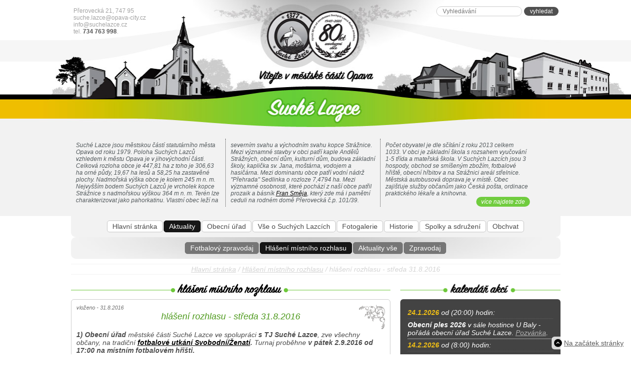

--- FILE ---
content_type: text/html; charset=UTF-8
request_url: https://www.suchelazce.cz/rozhlas/31-8-2016
body_size: 5130
content:
<!DOCTYPE html><html lang="cs"><head><meta charset="utf-8" /><title>hlášení rozhlasu - středa 31.8.2016 | Hlášení rozhlasu | Suché Lazce</title><meta name="author" content="Dave Design - https://www.davedesign.cz" /><meta name="copyright" content="Dave Design 2000-2026" /><meta name="generator" content="1998-2026 Dave Design - https://www.davedesign.cz" /><meta name="robots" content="ALL" /><link rel="apple-touch-icon" sizes="57x57" href="https://www.suchelazce.cz/apple-touch-icon-57x57-precomposed.png" /><link rel="apple-touch-icon" sizes="72x72" href="https://www.suchelazce.cz/apple-touch-icon-72x72-precomposed.png" /><link rel="apple-touch-icon" sizes="144x144" href="https://www.suchelazce.cz/apple-touch-icon-114x114-precomposed.png" /><meta name="msapplication-TileColor" content="#ffffff" /><meta name="msapplication-TileImage" content="https://www.suchelazce.cz/mstile-144.png" /><link rel="shortcut icon" type="image/x-icon" href="https://www.suchelazce.cz/favicon.ico" /><link rel="stylesheet" type="text/css" href="https://www.suchelazce.cz/web/css/suchelazce.css" /><meta name="viewport" content="width=device-width, initial-scale=1.0"><meta name="Description" content="31.8.2016" /><meta name="Keywords" content="31.8.2016" /><link rel="canonical" href="https://www.suchelazce.cz/rozhlas/31-8-2016" /><meta property="og:title" content="hlášení rozhlasu - středa 31.8.2016 | Hlášení rozhlasu | Suché Lazce" /><meta property="twitter:title" content="hlášení rozhlasu - středa 31.8.2016 | Hlášení rozhlasu | Suché Lazce" /><meta property="og:description" content="31.8.2016" /><meta property="twitter:description" content="31.8.2016" /><meta property="og:url" content="https://www.suchelazce.cz/rozhlas/31-8-2016" /><meta property="og:type" content="article" /><meta property="twitter:card" content="summary" /><script> window.dataLayer = window.dataLayer || []; function gtag() { dataLayer.push(arguments); }</script><script>(function(w,d,s,l,i){w[l]=w[l]||[];w[l].push({'gtm.start':
new Date().getTime(),event:'gtm.js'});var f=d.getElementsByTagName(s)[0],
j=d.createElement(s),dl=l!='dataLayer'?'&l='+l:'';j.async=true;j.src=
'https://www.googletagmanager.com/gtm.js?id='+i+dl;f.parentNode.insertBefore(j,f);
})(window,document,'script','dataLayer','GTM-NZH32DW');</script><!-- Smartsupp Live Chat script --><!-- deaktivovano 24.7.2023 --><!--<script type="text/javascript">var _smartsupp = _smartsupp || {};
_smartsupp.key = 'a9c2307616ffc4befb828ad334f3a6593820e7e8';
window.smartsupp||(function(d) {	var s,c,o=smartsupp=function(){ o._.push(arguments)};o._=[];	s=d.getElementsByTagName('script')[0];c=d.createElement('script');	c.type='text/javascript';c.charset='utf-8';c.async=true;	c.src='//www.smartsuppchat.com/loader.js?';s.parentNode.insertBefore(c,s);
})(document);</script>--></head><body><noscript><iframe src="https://www.googletagmanager.com/ns.html?id=GTM-NZH32DW" height="0" width="0" style="display:none;visibility:hidden"></iframe></noscript><!--googleoff: index--><noscript><p class="warning">Váš prohlížeč nepodporuje javascript, stránky nemusí být plně funkční!</p></noscript><!--googleon: index--><div class="wrapper"> <div id="header"> <p id="logo"><a href="https://www.suchelazce.cz/" title="Suché Lazce - na hlavní stránku"><img src="https://www.suchelazce.cz/web/images/znak-Suche-Lazce.png" alt="Suché Lazce"></a></p> <p id="headContact">Přerovecká 21, 747 95<br> <a href="mailto:suche.lazce@opava-city.cz">suche.lazce@opava-city.cz</a><br> <a href="mailto:info@suchelazce.cz">info@suchelazce.cz</a><br> tel. <strong>734 763 998</strong>.</p><div id="searchBox"><form method="get" action="https://www.suchelazce.cz/hledani"><p><label for="fldSearchBox">Vyhledávání:</label><input type="search" name="q" id="fldSearchBox" placeholder="Vyhledávání"><input type="submit" value="vyhledat" class="buton"></p></form></div> <div class="colmn1n3"> <p>Suché Lazce jsou městskou částí statutárního města Opava od roku 1979. Poloha Suchých Lazců vzhledem k městu Opava je v jihovýchodní části. Celková rozloha obce je 447,81 ha z toho je 306,63 ha orné půdy, 19,67 ha lesů a 58,25 ha zastavěné plochy. Nadmořská výška obce je kolem 245 m n. m. Nejvyšším bodem Suchých Lazců je vrcholek kopce Strážnice s nadmořskou výškou 364 m n. m. Terén lze charakterizovat jako pahorkatinu. Vlastní obec leží na </p> </div> <div class="colmn1n3"> <p>severním svahu a východním svahu kopce Strážnice. Mezi významné stavby v obci patří kaple Andělů Strážných, obecní dům, kulturní dům, budova základní školy, kaplička sv. Jana, moštárna, vodojem a hasičárna. Mezi dominantu obce patří vodní nádrž "Přehrada" Sedlinka o rozloze 7,4794 ha. Mezi významné osobnosti, které pochází z naší obce patřil prozaik a básník <a href="https://www.suchelazce.cz/clanky/fran-smeja" title="Fran Směja">Fran Směja</a>, který zde má i pamětní ceduli na rodném domě Přerovecká č.p. 101/39.</p> </div> <div class="colmn3n3"> <p>Počet obyvatel je dle sčítání z roku 2013 celkem 1033. V obci je základní škola s rozsahem vyučování 1-5 třída a mateřská škola. V Suchých Lazcích jsou 3 hospody, obchod se smíšeným zbožím, fotbalové hřiště, obecní hřbitov a na Strážnici areál střelnice. Městská autobusová doprava je v místě. Obec zajišťuje služby občanům jako Česká pošta, ordinace praktického lékaře a knihovna. <br> <a href="https://www.suchelazce.cz/clanky/vse-o-suchych-lazcich" class="buton" title="více najdete zde">více najdete zde</a></p> </div> </div> <!-- /header --><div id="menu"><ul> <li><a href="https://www.suchelazce.cz/" title="Hlavní stránka">Hlavní stránka</a></li><li><a href="https://www.suchelazce.cz/aktuality" title="Aktuality">Aktuality</a><ul> <li><a href="https://www.suchelazce.cz/clanky/fotbalovy-zpravodaj" title="Fotbalový zpravodaj">Fotbalový zpravodaj</a></li><li><a href="https://www.suchelazce.cz/rozhlas" title="Hlášení místního rozhlasu">Hlášení místního rozhlasu</a></li><li><a href="https://www.suchelazce.cz/aktuality" title="Aktuality vše">Aktuality vše</a></li><li><a href="https://www.suchelazce.cz/clanky/sucholazecky-zpravodaj" title="Zpravodaj">Zpravodaj</a></li></ul></li><li><a href="https://www.suchelazce.cz/clanky/obecni-urad" title="Obecní úřad">Obecní úřad</a><ul> <li><a href="https://www.suchelazce.cz/clanky/povinnosti-dle-zakona" title="Povinnosti dle zákona">Povinnosti dle zákona</a></li><li><a href="https://www.suchelazce.cz/clanky/povinne-zverejnovane-informace" title="Povinné info">Povinné info</a></li><li><a href="https://www.suchelazce.cz/uredni-deska-lazce" title="Úřední deska S. Lazce">Úřední deska S. Lazce</a></li><li><a href="https://www.suchelazce.cz/clanky/statut" title="Statut">Statut</a></li><li><a href="https://www.suchelazce.cz/clanky/zapisy-zastupitelstva" title="Zápisy">Zápisy</a></li><li><a href="https://www.suchelazce.cz/clanky/hospodareni-obce" title="Finance">Finance</a></li><li><a href="https://www.suchelazce.cz/kalendar-akci" title="Kalendář akcí">Kalendář akcí</a></li><li><a href="https://www.suchelazce.cz/rezervace" title="Rezervace KD">Rezervace KD</a></li><li><a href="https://www.suchelazce.cz/clanky/projekty-suche-lazce" title="Projekty">Projekty</a></li><li><a href="https://www.suchelazce.cz/clanky/ochrana-osobnich-udaju" title="GDPR">GDPR</a></li></ul></li><li><a href="https://www.suchelazce.cz/clanky/vse-o-suchych-lazcich" title="Vše o Suchých Lazcích">Vše o Suchých Lazcích</a><ul> <li><a href="https://www.suchelazce.cz/stranky/hrbitov-suche-lazce-hroby" title="Seznam hrobů">Seznam hrobů</a></li><li><a href="https://www.suchelazce.cz/clanky/kaple-andelu-straznych" title="Kaple Andělů strážných">Kaple Andělů strážných</a></li><li><a href="https://www.suchelazce.cz/ankety" title="Ankety">Ankety</a></li><li><a href="https://www.suchelazce.cz/clanky/jizdni-rad-mhd" title="Jízdní řád 220">Jízdní řád 220</a></li><li><a href="https://www.suchelazce.cz/smutecni-deska" title="Smuteční deska">Smuteční deska</a></li><li><a href="https://www.suchelazce.cz/clanky/vystrihovanky-budov-v-suchychlazcich" title="Vystřihovánky">Vystřihovánky</a></li><li><a href="https://www.suchelazce.cz/rezervace-straznice" title="Rezervace Strážnice">Rezervace Strážnice</a></li><li><a href="https://www.suchelazce.cz/clanky/archeologicke-nalezy" title="Archeologie">Archeologie</a></li><li><a href="https://www.suchelazce.cz/clanky/loga" title="Loga">Loga</a></li><li><a href="https://www.suchelazce.cz/clanky/hrbitov-suche-lazce" title="Hřbitov">Hřbitov</a></li><li><a href="https://www.suchelazce.cz/stranky/hrbitov-suche-lazce-hroby" title="Jmenný seznam hrobů">Jmenný seznam hrobů</a></li></ul></li><li><a href="https://www.suchelazce.cz/fotogalerie" title="Fotogalerie">Fotogalerie</a><ul> <li><a href="https://www.suchelazce.cz/fotogalerie/kategorie/klub-duchodcu" title="Důchodci">Důchodci</a></li><li><a href="https://www.suchelazce.cz/fotogalerie/kategorie/pochovani-basy" title="Pochování basy">Pochování basy</a></li><li><a href="https://www.suchelazce.cz/fotogalerie/kategorie/letecke-fotografie" title="Letecké záběry">Letecké záběry</a></li><li><a href="https://www.suchelazce.cz/fotogalerie/kategorie/historie" title="Historie">Historie</a></li><li><a href="https://www.suchelazce.cz/fotogalerie/kategorie/kulturni-akce" title="Kulturní akce">Kulturní akce</a></li><li><a href="https://www.suchelazce.cz/fotogalerie/kategorie/rekonstrukce-kaple" title="Kaple">Kaple</a></li><li><a href="https://www.suchelazce.cz/fotogalerie/kategorie/hasici" title="Hasiči">Hasiči</a></li><li><a href="https://www.suchelazce.cz/fotogalerie/kategorie/fotografie-obce" title="Fotografie obce">Fotografie obce</a></li></ul></li><li><a href="https://www.suchelazce.cz/clanky/historie-suchych-lazcu" title="Historie">Historie</a><ul> <li><a href="https://www.suchelazce.cz/clanky/zamcisko" title="Zamčisko">Zamčisko</a></li><li><a href="https://www.suchelazce.cz/clanky/kroniky-obce-suche-lazce" title="Kroniky obce">Kroniky obce</a></li><li><a href="https://www.suchelazce.cz/clanky/historie-rybniku" title="Historie rybníků">Historie rybníků</a></li></ul></li><li><a href="https://www.suchelazce.cz/clanky/spolky-a-sdruzeni" title="Spolky a sdružení">Spolky a sdružení</a></li><li><a href="http://obchvat.suchelazce.cz/" title="Obchvat">Obchvat</a></li></ul></div><p id="breadcrumb"><a href="https://www.suchelazce.cz/" title="Hlavní stránka">Hlavní stránka</a> / <a href="" title="Hlášení místního rozhlasu">Hlášení místního rozhlasu</a> / hlášení rozhlasu - středa 31.8.2016</p><div id="obsahHolder"><!--<FULLTEXT>--><h1 class="h-rozhlas"><span>hlášení místního rozhlasu</span></h1> <div class="newsItem"><p class="date">vloženo - 31.8.2016</p><h4>hlášení rozhlasu - středa 31.8.2016</h4><p class="pedex"><p><strong>1) Obecní úřad</strong> městské části Suché Lazce ve spolupráci <strong>s TJ Suché Lazce</strong>, zve všechny občany, na tradiční <strong><a href="https://www.suchelazce.cz/aktuality/posvicenecke-fotbalove-utkani-svobodni-zenati-2016" title="Posvícenecké fotbalové utkání Svobodní Ženatí 2016">fotbalové utkání Svobodní/Ženatí</a>.</strong> Turnaj proběhne <strong>v pátek 2.9.2016 od 17:00 na místním fotbalovém hřišti.</strong></p></p><div class="foot"><span></span><div class="sdilenoIcon"><a href="http://www.facebook.com/sharer/sharer.php?u=[%URL_ITEM%]" title="sdílet příspěvek na Facebooku"><img src="https://www.suchelazce.cz/web/images/shere.gif" width="45" height="45" alt="sdílet příspěvek na Facebooku"></a></div><p class="sdileno"> <a href="http://www.facebook.com/sharer/sharer.php?u=[%URL_ITEM%]" title="sdílet příspěvek na Facebooku">sdílet příspěvek na<br> Facebooku</a></p><div class="face"><div class="faceMask"></div><img src="https://www.suchelazce.cz/data/spravci/thumb/14_1473918803_face-slavikova.jpg" width="45" height="45" alt="Šárka Slavíková - asistentka starosty" /></div><p class="vlozil">příspěvek vložil<br>Šárka Slavíková - asistentka starosty</p></div></div><!--</FULLTEXT>--></div><div id="rightSider"> <h3 class="h-kalendar-akci"><span>Kalendář akcí</span></h3><div class="kalendar"><p class="boxKalendar"><strong>24.1.2026</strong> od (20:00) hodin:</p> <p><strong>Obecní ples 2026</strong> v sále hostince U Baly - pořádá obecní úřad Suché Lazce. <a href="https://www.suchelazce.cz/aktuality/pozvanka-na-obecni-ples-2026" title="https://www.suchelazce.cz/aktuality/pozvanka-na-obecni-ples-2026">Pozvánka</a>.</p><p class="boxKalendar"><strong>14.2.2026</strong> od (8:00) hodin:</p> <p>Mládež Suchých Lazců pořádá 17. ročník <strong>Pochování Basy</strong> s tradičním voděním medvěda po obci. Pozvánka.</p><p class="boxKalendar"><strong>20.2.2026</strong> od (16:00) hodin:</p> <p><strong>Dětský maškarní karneval</strong> v sále hostince U Baly. <a href="https://www.suchelazce.cz/aktuality/pozvanka-na-detsky-maskarni-karneval-2026" title="https://www.suchelazce.cz/aktuality/pozvanka-na-detsky-maskarni-karneval-2026">Pozvánka</a>.</p><p class="boxKalendar"><strong>7.3.2026</strong> od (15:00) hodin:</p> <p>Od 7. do 8.3.2026 proběhne halové <strong>mistr. České republiky ve střelbě z kuší</strong> v tělocvičně Komárov.</p><p class="boxKalendar"><strong>17.3.2026</strong> od (16:00) hodin:</p> <p><strong>Uzávěrka</strong> dubnového čísla <strong>zpravodaje</strong> je 17.3.2026, zpravodaj by měl vyjít 3.4.2026.</p><a href="https://www.suchelazce.cz/kalendar-akci#now" title="Přejít na kalendář akcí" class="linker"><span>zobrazit vše</span></a></div><h3 class="h-kulturak"><span>Rezervace kulturního zařízení</span></h3><div class="kalendar"><p class="boxKalendar"><strong>24.1.2026</strong> od (8:00) hodin:</p> <p>Rezervováno - soukromá akce.</p><p class="boxKalendar"><strong>31.1.2026</strong> od (8:00) hodin:</p> <p>Vepřové hody</p><p class="boxKalendar"><strong>6.2.2026</strong> od (8:00) hodin:</p> <p>Rezervováno - soukromá akce.</p><p class="boxKalendar"><strong>7.2.2026</strong> od (8:00) hodin:</p> <p>Rezervováno - soukromá akce.</p><p class="boxKalendar"><strong>8.2.2026</strong> od (8:00) hodin:</p> <p>Rezervováno - soukromá akce.</p><a href="https://www.suchelazce.cz/rezervace#now" title="Přejít na seznam rezervací" class="linker"><span>zobrazit vše</span></a></div> </div> <!-- /rightSider --></div><!-- /wrapper --><div id="footer"> <div class="wrapper"> <p>Úřad městské části Opava <strong>Suché Lazce</strong> Statutárního města Opavy s adresou Přerovecká 21, PSČ: 747 95, IČ: 300535, účet: 27-1842619349/0800,<br> tel.: 734 763 998, e-mail: <a href="mailto:suche.lazce@opava-city.cz">suche.lazce@opava-city.cz</a>, <a href="mailto:info@suchelazce.cz">info@suchelazce.cz</a></p> <p class="footerLogo">&nbsp;</p> <div class="footerBlock"> <p class="footerLeft"><a href="https://www.facebook.com/SucheLazce" title="Suché Lazce na facebooku">Suché Lazce na <strong>facebooku</strong></a> | <a href="https://archivsuchelazce.rajce.idnes.cz/" title="archivsuchelazce.rajce.idnes.cz">archiv akcí <strong>fotografie</strong></a> | <a href="https://www.youtube.com/channel/UCz2BUjWWVkoSSDHfaIc4vgg" title="Suché Lazce na Youtube">Suché Lazce na <strong>Youtube</strong></a><br> &copy; 2002 - 2026 všechna práva vyhrazena pro Dave Design</p> <p class="footerRight"> <a href="#" class="addBookmark" title="Klikněte na OK a pak stiskněte Ctrl+D (na Macu Command+D) pro vložení stránky do oblíbených">Přidat k oblíbeným</a> | <a href="#" class="printPage" title="Tisknout stránku">Tisknout stránku</a> |<a href="https://www.suchelazce.cz/stranky/mapa-stranek" title="Mapa stránek">Mapa stránek</a><br> vytvořeno ve studiu <a href="https://www.davedesign.cz/" title="Kvalitní a dostupné webové stránky">Dave Design</a></p> </div> </div> <!-- /wrapper --></div><!-- /footer --><div id="nahoru"><a href="#" title="Na začátek">Na začátek stránky</a></div><script>var ERGO_ROOT_URL='https://www.suchelazce.cz/',ERGO_HIGHLIGHT_URL='';</script><script src="https://ajax.googleapis.com/ajax/libs/jquery/1.11.3/jquery.min.js"></script><script>window.jQuery || document.write('<script src="' + ERGO_ROOT_URL + 'web/js/jquery-1.11.3.min.js"><\/script>')</script><script src="https://www.suchelazce.cz/web/js/main.js?180811"></script></body></html>